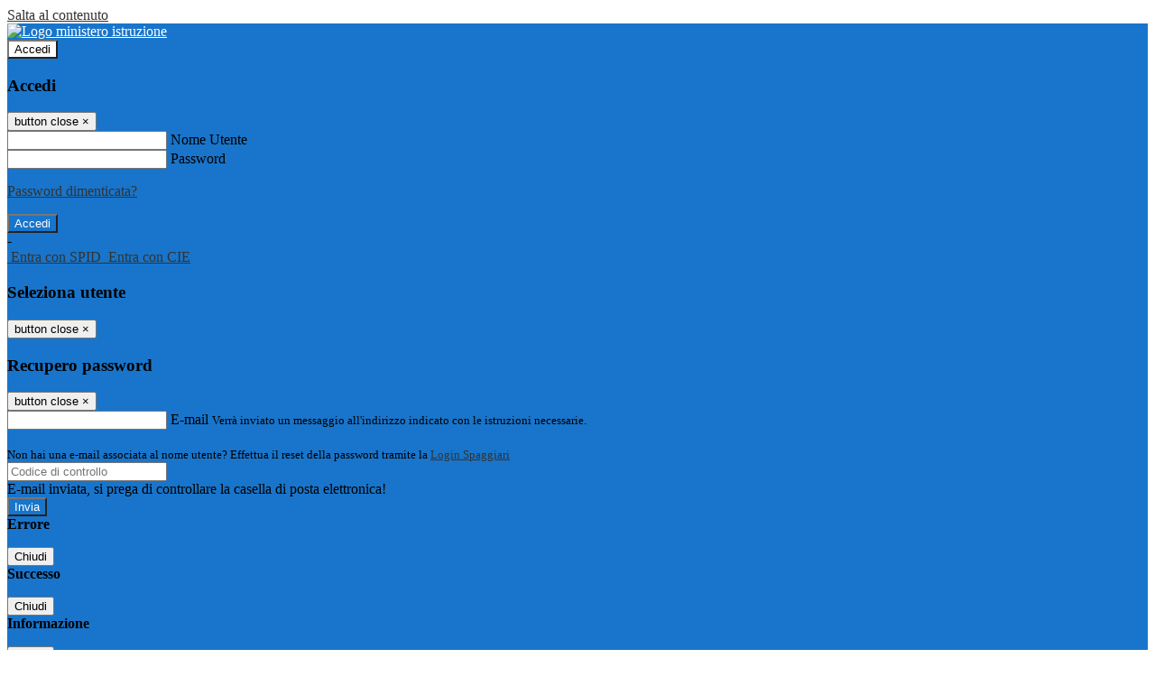

--- FILE ---
content_type: text/html; charset=UTF-8
request_url: https://www.ipsiabernardi.edu.it/archivio-news
body_size: 13467
content:

<!DOCTYPE html>
<html lang="it">
<head>
<title>Le notizie | IPIA Enrico Bernardi Padova</title>
<meta http-equiv="Content-Type" content="text/html; charset=UTF-8">
<meta name="viewport" content="width=device-width, initial-scale=1, shrink-to-fit=no">
<meta name="title" content="Le notizie | IPIA Enrico Bernardi Padova">
<meta name="description" content="Sito web istituzionale IPIA Enrico Bernardi Padova -  Via A. Manzoni, 76 (ingresso Via Crescini, 1) – 35126 Padova">
<meta name="keywords" content="">
<meta name="pvw-sede_codice" content="PDIP0004">
<meta name="category" content="Education">



<link rel="icon" href="https://scaling.spaggiari.eu/PDIP0004/favicon/5735.png&amp;rs=%2FtccTw2MgxYfdxRYmYOB6AaWDwig7Mjl0zrQBslusFLrgln8v1dFB63p5qTp4dENr3DeAajXnV%2F15HyhNhRR%2FG8iNdqZaJxyUtaPePHkjhBWQioJKGUGZCYSU7n9vRa%2FmjC9hNCI%2BhCFdoBQkMOnT4UzIQUf8IQ%2B8Qm0waioy5M%3D">
<link rel="apple-touch-icon" href="https://scaling.spaggiari.eu/PDIP0004/favicon/5735.png&amp;rs=%2FtccTw2MgxYfdxRYmYOB6AaWDwig7Mjl0zrQBslusFLrgln8v1dFB63p5qTp4dENr3DeAajXnV%2F15HyhNhRR%2FG8iNdqZaJxyUtaPePHkjhBWQioJKGUGZCYSU7n9vRa%2FmjC9hNCI%2BhCFdoBQkMOnT4UzIQUf8IQ%2B8Qm0waioy5M%3D">

<link rel="stylesheet" href="/pvw2/css/bootstrap-italia.min.css?v=20260105">
<link rel="stylesheet" href="/pvw2/css/font-awesome.css?v=20260105">
<link rel="stylesheet" href="/pvw2/css/xfonts.css?v=20260105">
<link rel="stylesheet" href="/pvw2/css/common.css?v=20260105">
<link rel="stylesheet" href="/pvw2/css/spid.css?v=20260105">
<link rel="stylesheet" href="/commons/lib/jsx/jQuery/plugins/realperson/jquery.realperson.css?v=20260105">

<style>
body
{
font-family: 'Raleway';
background-color: #FFFFFF;
}



a, a:hover
{
color: #333333;
}

.form-check [type="checkbox"]:checked + label::after
{
border-color: #333;
background-color: #333;
color: #fff;
}

.login_bg
{
background-color: #1875CB;
}

.login_text, .login_text:hover
{
color: #FFFFFF;
}

.logo_bg
{
background-color: #FFFFFF;
}

.logo_text, .logo_text:hover
{
color: #000000;
}

.menu_bg
{
background-color: #471EC6;
}

.menu_text, .menu_text:hover
{
color: #FFFFFF;
}

.footer_bg
{
background-color: #095CB8;
}

.footer_text, .footer_text:hover
{
color: #FFFFFF;
}

.primario_text, .primario_text:hover
{
color: #0C0B0B;
}

.secondario_text, .secondario_text:hover
{
color: #333333;
}


/*===================================================*/
/* Personalizzazione Sfondo Testata / Menù / Footer */
/*=================================================*/

.it-header-wrapper .it-header-slim-wrapper {
background: #1875CB;
}

.it-header-slim-wrapper .it-header-slim-wrapper-content a {
color: #FFFFFF;
}

.it-header-slim-wrapper .it-header-slim-wrapper-content .modal a {
color: #333333;
}

.it-header-slim-wrapper .it-header-slim-wrapper-content a .icon {
fill: #FFFFFF;
}

.it-header-wrapper .it-header-center-wrapper {
background-color: #FFFFFF!important;
}

.it-header-center-wrapper .it-header-center-content-wrapper .it-brand-wrapper a {
color: #000000;
}

.it-header-wrapper .it-header-navbar-wrapper {
background: #471EC6;
}

.navbar .navbar-collapsable .navbar-nav li a.nav-link {
color: #FFFFFF;
}

.navbar .navbar-collapsable .navbar-nav li a.nav-link.dropdown-toggle svg {
fill: #FFFFFF;
}

.it-header-wrapper .it-header-navbar-wrapper .custom-navbar-toggler svg
{
fill: #FFFFFF;
}



/*==========================================*/
/* Sezione Footer */
/*==========================================*/

.it-footer .it-footer-main {
background-color: #095CB8;
}

.it-footer-main
{
font-family: "Montserrat"!important;
color: #FFFFFF;
}

.it-footer-main h3{
color: #FFFFFF;
}

.it-footer-main a{
color: #FFFFFF;
}


/*==========================================*/
/* Login / Social */
/*==========================================*/

.it-header-slim-wrapper .it-header-slim-wrapper-content .header-slim-right-zone .it-access-top-wrapper button {
background: #FFFFFF;
color: #000000;
}

.it-header-slim-wrapper .it-header-slim-wrapper-content .header-slim-right-zone .it-access-top-wrapper input {
background: #FFFFFF;
color: #000000;
}

.it-header-slim-wrapper .it-header-slim-wrapper-content .header-slim-right-zone .it-access-top-wrapper button:hover {
background: #FFFFFF;
}

.it-header-slim-wrapper .it-header-slim-wrapper-content .header-slim-right-zone .link-list-wrapper ul li a span {
color: #333;
}

.it-nav-wrapper .it-header-center-wrapper .it-header-center-content-wrapper .it-right-zone {
color: #000000;
}

.it-nav-wrapper .it-header-center-wrapper .it-header-center-content-wrapper .it-right-zone .it-socials ul .icon {
fill: #000000;
}

.it-nav-wrapper .it-header-center-wrapper .it-header-center-content-wrapper .it-right-zone .it-socials ul li a:hover .icon {
fill: #1875CB;
}

img.avatar-profile {
border: 2px solid #FFFFFF;
}

/*==========================================*/
/* Login Modal Form */
/*==========================================*/

.modal-dialog .modal-content .md-form label.active {
color: #1875CB;
}

.modal-dialog .modal-content .btn.color-box {
color: #FFFFFF;
}

.modal-dialog .modal-content .color-box {
background: #1875CB!important;
}

.modal-dialog .modal-content .btn .fab {
color: #1875CB!important;
}


/*==========================================*/
/* Logo - Intestazione*/
/*==========================================*/
.it-brand-wrapper .testo_t1, .it-brand-wrapper .testo_t2, .it-brand-wrapper .testo_t3
{
font-family: 'Montserrat';
color: #000000;
}


/*==========================================*/
/* Menu di navigazione*/
/*==========================================*/

.it-header-navbar-wrapper .link-list-wrapper ul li a span {
color: #FFFFFF!important;
}

.it-header-navbar-wrapper .link-list-wrapper ul li a:hover span {
color: #FFFFFF!important;
}

.it-header-wrapper .it-nav-wrapper .it-header-navbar-wrapper.sticky
{
background-color: #471EC6;
}

.navbar .dropdown-menu
{
background-color: #333333;
}

.navbar .dropdown-menu::before {
background-color: #333333;
}


/*==========================================*/
/* Sezione News */
/*==========================================*/

.sezione-notizie .card .card-body h3.card-title {
color: #0C0B0B;
}

.sezione-notizie a.read-more {
color: #333333;
}

.sezione-notizie .card .card-body h3 a {
color: #0C0B0B;
}

.sezione-notizie .card .card-body h3 a:hover {
color: #0C0B0B;
}

.sezione-notizie .card .card-body p {
font-family: "Raleway";
}

.sezione-notizie .card .card-body p {
color: #333333;
}

.sezione-notizie .card:hover
{
outline: 3px solid #333333;
}


/*==========================================*/
/* Sezione news a scorrimento */
/*==========================================*/

.sezione-scorrimento .card .card-body h3 a
{
color: #0C0B0B;
}


/*==========================================*/
/* Widgets */
/*==========================================*/

#amministrativo .sezione-ammin:hover
{
outline: 3px solid #333333;
}

.sezione-widgets .widget:hover, .sezione-widgets .widget-servizi:hover
{
outline: 3px solid #333333;
}


/*==========================================*/
/* Eventi */
/*==========================================*/

.planning-calendar {
font-family: "Raleway";
}

.planning-day-listed:focus {
background-color: #FFFFFF;
}

.planning-day.planning-day-today {
background-color: #FFFFFF;
}

.latest-news-feed .latest-news-feed-header{
background-color: #1875CB;
color: #FFFFFF;
}

.latest-news-feed .latest-news-feed-body h3 a,
.latest-news-feed .latest-news-feed-body h3 a:hover{
color: #0C0B0B;
font-family: "Raleway";
}

.planning-day.planning-day-today .planning-day-num
{
color: #000000;
}

.planning-day.planning-day-listed.focus--mouse .planning-day-num
{
color: #000000;
}

.planning-day.planning-day-listed:focus .planning-day-num
{
color: #000000;
}

/*==========================================*/
/* Back to top */
/*==========================================*/

.back-to-top, .back-to-top:hover {
background: #FFFFFF;
}

.icon-light {
fill: #000000 !important;
}

/*==========================================*/
/* Breadcrumb & Bottone Scarica Visualizza */
/*==========================================*/

.breadcrumb-container .breadcrumb .breadcrumb-item.active a {
color: #0C0B0B;
}

.breadcrumb-container .breadcrumb .breadcrumb-item a {
color: #333;
}


.btn-warning {
color: #fff!important;
background-color: #1875CB;
border-color: #1875CB;
}

.btn-warning:hover {
color: #fff!important;
background-color: #3f3e3e;
border-color: #3f3e3e;
}

/*==========================================*/
/* Pagina Semplice */
/*==========================================*/

.contenuto-sito h1
{
color: #0C0B0B;
}

.contenuto-sito p a {
color: #333333;
}

/*==========================================*/
/* Gruppo di Pagine */
/*==========================================*/

.contenuto-sito .section-gruppo-pagina .content-index--menu ul.lv1 li.list-element.lv1>.media {
background-color: #1875CB;
color: #FFFFFF!important;
border-bottom: 0px;
}

.contenuto-sito .section-gruppo-pagina .content-index--menu ul.lv1 li.list-element.lv1>.media a {
color: #FFFFFF!important;
border-bottom: 0px;
}


/*==========================================*/
/* Panoramica */
/*==========================================*/

.contenuto-sito.contenuto-panoramica .section_title
{
background: #471EC6;
}

.contenuto-sito.contenuto-panoramica h1, .contenuto-sito.contenuto-panoramica p
{
color: #FFFFFF;
}


/*==========================================*/
/* Schede / Servizi */
/*==========================================*/

.contenuto-schede-index .section_title
{
background: #471EC6;
}

.contenuto-schede-index .section_title h1, .contenuto-schede-index .section_title p
{
color: #FFFFFF;
}


/*==========================================*/
/* News */
/*==========================================*/
.contenuto-sito .pagina .card.card-big .flag-icon{
background: #1875CB;
}

.contenuto-sito .pagina .card.border-left-card {
border-left: 5px solid #1875CB;
}

.contenuto-sito .pagina .card.card-big .card-body p{
font-family: "Raleway",Geneva,Tahoma,sans-serif;
}


/*==========================================*/
/* Amministrazione / Albo */
/*==========================================*/

.amministrazione-trasparente .indice .categorie li.categorie-item.titolo_trasparenza {
background-color: #1875CB!important;
}

.amministrazione-trasparente .indice .categorie li.categorie-item.titolo_trasparenza label{
color: #FFFFFF!important;
}

.amministrazione-trasparente .indice .categorie li.categorie-item.oggetto_trasparenza a{
color: #0C0B0B;
}

.badge-light{
color: #FFFFFF;
background-color: #1875CB;
}

/* Colonna DX*/

.amministrazione-trasparente .trasparenza-content .tabella-ricerca .search-table2 button{
border: 1px solid #ddd;
background: #fff;
}

.amministrazione-trasparente .trasparenza-content #box-search {
border: 1px solid #ddd;
background: #fff;
}

.amministrazione-trasparente .trasparenza-content #box-categoria {
border: 1px solid #ddd;
background: #fff;
}

.amministrazione-trasparente .trasparenza-content #box-search .form_sez_trasparenza {
color: #767676!important;
}

.amministrazione-trasparente .trasparenza-content #box-categoria .select_trasparenza {
color: #333333;
}


/*==========================================*/
/* Pagina Speciale 1 */
/*==========================================*/

.tabella-standard #testata-tabella, .tabella-standard2 #testata-tabella
{
background:#1875CB;
color:#FFFFFF;
}

table .odd{
background:#f9f9f9;
}
table .even{
background:#eee;
}

.tabella #testata-tabella{
background:#1875CB;
color:white;
}

.tabella td, .tabella th{
border: 1px solid #fff;
}

span.orari-precise {
color: #333;
}

span.docente-attivo {
color: #333;
}

#serbatoio-pon #testata-serbatoio {
background:#1875CB;
color:white;
}

#serbatoio-pon td, #serbatoio-pon th{
border: 1px solid #ccc;
}

/*==========================================*/
/* Pagina Speciale 2: Galleria Video; */
/*==========================================*/

.contenuto-sito .boxvideo {
background-color: #eee;
}

.contenuto-sito .box-video{
background: #fff;
box-shadow: 0 1px 1px rgba(0, 0, 0, 0.15);
}

.video-card-slide .it-video-card-slide {
border: 1px solid #e3e4e6;
}

.video-card-slide .it-video-card-slide .owl-nav button{
background-color: #1875CB;
color: #fff;
}

.video-card-slide .it-video-card-slide .owl-dots .owl-dot {
background: #1875CB;
}

/*==========================================*/
/* Pagina Speciale 3: Contatti */
/*==========================================*/

.sezione-contatti {
border: 1px solid #e3e3e3;
background-color: #f5f5f5;
}

.sezione-contatti .contact-dati .unico-info p{
color: #0C0B0B;
}

.sezione-contatti .contact-dati .unico-info a{
color: #000;
}

.sezione-contatti .card:after {
background-color: #fff;
}

.sezione-contatti .title-contact h3 {
color: #0C0B0B;
}

.sezione-contatti .form-group .input-group-text {
color: #495057;
background-color: #e9ecef;
border: 1px solid #ced4da;
border-radius: .25rem;
}

.sezione-contatti .form-group .input-group input {
border-top: 1px solid #f5f5f5;
}

.sezione-contatti .card-body .send-button .btn-rounded {
color: #333333;
background-color: #FFFFFF;
}

/* ---------------------------*/

.sezione-informazione-scuola {
border: 1px solid #e3e3e3;
background-color: #f5f5f5;
}

.sezione-informazione-scuola #tabelle-orari {
background-color: #fff;
}

.sezione-informazione-scuola #tabelle-orari td {
border: 1px solid#ccc;
}

.sezione-informazione-scuola .nota-bene a {
color: #0C0B0B;
}


/*==========================================*/
/* Varie */
/*==========================================*/

.rssmaintitle
{
background-color: #1875CB;
color: #FFFFFF;
}

.rsstitle
{
color: #0C0B0B;
}

.rsstext
{
color: #333333;
}

:focus:not(.focus--mouse):not([data-focus-mouse="true"]) {
border-color: #333333 !important;
box-shadow: 0 0 0 2px #333333 !important;
outline: 0 !important;
}


/*==========================================*/
/* MEDIA QUERIES */
/*==========================================*/

@media (max-width: 1200px) and (min-width: 992px){

}

@media (max-width: 991px) and (min-width: 768px){
.it-header-wrapper .it-header-navbar-wrapper {
background: none;
color: #FFFFFF;
}

img.avatar-profile {
border: 2px solid #FFFFFF;
}

.navbar .navbar-collapsable .menu-wrapper {
background-color: #471EC6;
}

.navbar .navbar-collapsable .navbar-nav li a.nav-link {
color: #FFFFFF;
}

.it-header-navbar-wrapper .link-list-wrapper ul li h3 {
color: #FFFFFF;
}

.navbar .navbar-collapsable .navbar-nav li a.nav-link.dropdown-toggle svg {
fill: #FFFFFF;
}

.it-header-navbar-wrapper .link-list-wrapper ul li a span {
color: #FFFFFF!important;
}

.it-header-navbar-wrapper .link-list-wrapper ul li a:hover span {
color: #FFFFFF!important;
}

.amministrazione-trasparente .trasparenza-content #box-categoria .select_trasparenza {
color: #333333;
}
}

@media (max-width: 767px) and (min-width: 408px){
}

@media (max-width: 767px){
.it-header-wrapper .it-header-navbar-wrapper {
background: none;
color: #FFFFFF;
}

img.avatar-profile {
border: 2px solid #FFFFFF;
}

.navbar .navbar-collapsable .menu-wrapper {
background-color: #471EC6;
}

.navbar .navbar-collapsable .navbar-nav li a.nav-link {
color: #FFFFFF;
}


.it-header-navbar-wrapper .link-list-wrapper ul li h3 {
color: #FFFFFF;
}

.navbar .navbar-collapsable .navbar-nav li a.nav-link.dropdown-toggle svg {
fill: #FFFFFF;
}

.it-header-navbar-wrapper .link-list-wrapper ul li a span {
color: #FFFFFF!important;
}

.it-header-navbar-wrapper .link-list-wrapper ul li a:hover span {
color: #FFFFFF!important;
}

.video-card-slide .it-video-card-slide {
border: 1px solid #e3e4e6;
}
}
</style>




<style>

</style>






<!-- matomo:na -->

</head>


<body>
<a class="skip-link screen-reader-text" href="#maincontent">Salta al contenuto</a>
<header class="it-header-wrapper">
<div class="it-header-slim-wrapper">
<div class="container">
<div class="row">
<div class="col-12">
<div class="it-header-slim-wrapper-content">
<div class="nav-mobile">

<a href="https://www.miur.gov.it/" target="_blank" title="Link ministero istruzione"><img src="/pvw2/img/logo-ministero.png" class="img-ministero" alt="Logo ministero istruzione"></a>


</div>
<!-- Sezione Autenticazione / Scelta Lingua -->
<div class="header-slim-right-zone">
<!-- multilang space -->

<div class="it-access-top-wrapper">

<button class="btn btn-primary btn-sm" data-toggle="modal" data-target="#LoginModalForm"><i aria-hidden="true" class="fa fa-user-circle"></i> Accedi</button>


</div>
</div>

<!-- Modal cerca -->

<div class="modal fade" id="searchModal" tabindex="-1" role="dialog" aria-labelledby="searchModalTitle" style="display: none;" aria-hidden="true">
<div class="modal-dialog" role="document">
<div class="modal-content">
<form role="search" action="/cerca">
<div class="modal-header-fullsrc">
<div class="container">
<div class="row">
<div class="col-11">
<h2 class="modal-title" id="searchModalTitle">
Cerca
</h2>
</div>
<div class="col-1 pt-xl-3 pt-2">
<button type="button" class="close" data-dismiss="modal" aria-label="Chiudi ricerca" aria-hidden="false">
<svg class="icon">
<use xlink:href="/pvw2/img/sprite.svg#it-close-big"></use>
</svg>
</button>
</div>
</div>
</div>
</div>
<div class="modal-body-search">
<div class="container">
<div class="row" aria-hidden="false">
<div class="col-lg-12 col-md-12 col-sm-12">
<div class="form-group">
<div class="input-group">
<label for="cerca-txt" class="sr-only active">Cerca</label>
<input type="hidden" name="tipo" value="cerca">
<input type="text" name="cerca_sito" class="form-control" id="cerca-txt" placeholder="Cerca nel sito" data-element="search-modal-input">
<div class="input-group-append">
<button type="submit" class="btn btn-secondary mt-2" data-element="search-submit">Cerca</button>
</div>
</div>
</div>
</div>
</div>
<div class="row">
<div class="col-12">

</div>
</div>
</div>
</div>
</form>
</div>
</div>
</div>


<!-- /Modal cerca -->

<!-- Modal Login -->
<div class="modal fade" id="LoginModalForm" tabindex="-1" role="dialog" aria-labelledby="myModalLabel" aria-hidden="true">
<div class="modal-dialog" role="document">
<div class="modal-content login-form">
<div class="modal-testata text-center">
<h3 class="modal-title w-100 dark-grey-text font-weight-bold my-3" id="myModalLabel"><strong>Accedi</strong></h3>
<button type="button" class="close" data-dismiss="modal" aria-label="Close"><span class="sr-only">button close</span>
<span aria-hidden="true">&times;</span>
</button>
</div>
<div class="modal-body mx-4">
<div class="md-form mb-5">
<input type="email" id="accedi-mail" class="form-control validate">
<label data-error="wrong" data-success="right" for="accedi-mail">Nome Utente</label>
</div>
<div class="md-form pb-3">
<input type="password" id="accedi-pwd" class="form-control validate">
<label data-error="wrong" data-success="right" for="accedi-pwd">Password</label>
<p class="font-small color-text d-flex justify-content-end"><a href="#" class="color-text ml-1 pwd-reset">Password dimenticata?</a></p>
</div>
<div class="md-form pb-1">
<div class="alert alert-danger accedi-error d-none" role="alert">

</div>
</div>
<div class="text-center mb-3">
<input type="button" value="Accedi" class="btn color-box btn-block btn-rounded z-depth-1a btn-accedi"/>
</div>
<div class="text-center mb-3">
-
</div>
<div class="text-center mb-3">
<a href="#" class="spid_btn italia-it-button italia-it-button-size-m button-spid" aria-haspopup="true" aria-expanded="false"
onclick="window.location.href='https://web.spaggiari.eu/home/app/default/loginsp.php?act=spidLoginPV&custcode=PDIP0004&fin=https%3A%2F%2Fwww.ipsiabernardi.edu.it%2Fpvw2%2Fapp%2Fdefault%2Fpvwauthspid.php%3Fact%3DloginSPID%26rel%3DaHR0cHM6Ly93d3cuaXBzaWFiZXJuYXJkaS5lZHUuaXQvYXJjaGl2aW8tbmV3cw%3D%3D'">
<span class="italia-it-button-icon">
<img src="/home/img/spid_btn/spid-ico-circle-bb.svg" onerror="this.src='/home/img/spid_btn/spid-ico-circle-bb.png'; this.onerror=null;" alt="" />
</span>
<span class="italia-it-button-text">Entra con SPID</span>
</a>
<a href="#" class="spid_btn italia-it-button italia-it-button-size-m button-spid" aria-haspopup="true" aria-expanded="false"
onclick="window.location.href='https://web.spaggiari.eu/home/app/default/loginsp.php?act=spidLoginPV&custcode=PDIP0004&fin=https%3A%2F%2Fwww.ipsiabernardi.edu.it%2Fpvw2%2Fapp%2Fdefault%2Fpvwauthspid.php%3Fact%3DloginSPID%26rel%3DaHR0cHM6Ly93d3cuaXBzaWFiZXJuYXJkaS5lZHUuaXQvYXJjaGl2aW8tbmV3cw%3D%3D'">
<span class="italia-it-button-icon">
<img src="/home/img/cie-graphics-master/SVG/Logo_CIE_ID.svg" onerror="this.src='/home/img/cie-graphics-master/PNG/entra con cie.png'; this.onerror=null;" alt="" />
</span>
<span class="italia-it-button-text">Entra con CIE</span>
</a>
</div>
</div>
</div>
</div>
</div>
<!-- /Modal Login -->

<!-- Modal selezione utente -->
<div class="modal fade" id="UserSelectModalForm" tabindex="-1" role="dialog" aria-labelledby="myModalLabel2" aria-hidden="true">
<div class="modal-dialog" role="document">
<div class="modal-content login-form">
<div class="modal-testata text-center">
<h3 class="modal-title w-100 dark-grey-text font-weight-bold my-3" id="myModalLabel2"><strong>Seleziona utente</strong></h3>
<button type="button" class="close" data-dismiss="modal" aria-label="Close"><span class="sr-only">button close</span>
<span aria-hidden="true">&times;</span>
</button>
</div>
<div class="modal-body mx-4">

</div>
</div>
</div>
</div>
<!-- /Modal selezione utente -->

<!-- Modal pwd dimenticata -->
<div class="modal fade" id="ForgotPwdModalForm" tabindex="-1" role="dialog" aria-labelledby="myModalLabel3" aria-hidden="true">
<div class="modal-dialog" role="document">
<div class="modal-content login-form">
<div class="modal-testata text-center">
<h3 class="modal-title w-100 dark-grey-text font-weight-bold my-3" id="myModalLabel3"><strong>Recupero password</strong></h3>
<button type="button" class="close" data-dismiss="modal" aria-label="Close"><span class="sr-only">button close</span>
<span aria-hidden="true">&times;</span>
</button>
</div>
<div class="modal-body mx-4">
<form id="pvw-reminder-form">
<div class="md-form pb-3">
<input type="email" id="forgot-mail" name="eml" class="form-control validate">
<label data-error="wrong" data-success="right" for="forgot-mail">E-mail</label>
<small>Verrà inviato un messaggio all'indirizzo indicato con le istruzioni necessarie.</small><br><br>
<small>Non hai una e-mail associata al nome utente? Effettua il reset della password tramite la
<a href="https://web.spaggiari.eu" target="_blank">Login Spaggiari</a></small>
</div>
<div class="md-form pb-1">
<input type="text" name="captcha" class="captcha" placeholder="Codice di controllo">
</div>
<div class="md-form pb-1">
<div class="alert alert-success reset-success d-none" role="alert">
E-mail inviata, si prega di controllare la casella di posta elettronica!
</div>
</div>
<div class="md-form pb-1">
<div class="alert alert-danger reset-error d-none" role="alert">

</div>
</div>
<div class="text-center mb-3">
<input type="hidden" value="akRSPWRQ" name="a">
<input type="button" value="Invia" class="btn color-box btn-block btn-rounded z-depth-1a btn-reminder"/>
</div>
</form>
</div>
</div>
</div>
</div>
<!-- /Modal pwd dimenticata -->

<!-- Modal vari -->
<div class="modal fade" tabindex="-1" role="dialog" id="error-modal" data-backdrop="static" data-keyboard="false">
<div class="modal-dialog modal-dialog-centered" role="document">
<div class="modal-content">
<div class="modal-header">
<span class="modal-title"><strong>Errore</strong></span>
</div>
<div class="modal-body">
<div class="row">
<div class="col-12 text-center mt-1">
<i aria-hidden="true" class="fas fa-times-circle error-modal-icon"></i>
<p class="error-modal-text text-center mt-2 mb-0"></p>
</div>
</div>
</div>
<div class="modal-footer">
<button type="button" class="btn btn-secondary btn-azione" data-dismiss="modal">Chiudi</button>
</div>
</div>
</div>
</div>
<div class="modal fade" tabindex="-1" role="dialog" id="ok-modal" data-backdrop="static" data-keyboard="false">
<div class="modal-dialog modal-dialog-centered" role="document">
<div class="modal-content">
<div class="modal-header">
<span class="modal-title"><strong>Successo</strong></span>
</div>
<div class="modal-body">
<div class="row">
<div class="col-12 text-center mt-1">
<i aria-hidden="true" class="fas fa-check-circle ok-modal-icon"></i>
<p class="ok-modal-text text-center mt-2 mb-0"></p>
</div>
</div>
</div>
<div class="modal-footer">
<button type="button" class="btn btn-secondary btn-azione" data-dismiss="modal">Chiudi</button>
</div>
</div>
</div>
</div>
<div class="modal fade" tabindex="-1" role="dialog" id="info-modal" data-backdrop="static" data-keyboard="false">
<div class="modal-dialog modal-dialog-centered" role="document">
<div class="modal-content">
<div class="modal-header">
<span class="modal-title"><strong>Informazione</strong></span>
</div>
<div class="modal-body">
<div class="row">
<div class="col-12 text-center mt-1">
<i aria-hidden="true" class="fas fa-info-circle info-modal-icon"></i>
<p class="info-modal-text text-center mt-2 mb-0"></p>
</div>
</div>
</div>
<div class="modal-footer">
<button type="button" class="btn btn-secondary btn-azione" data-dismiss="modal">Chiudi</button>
</div>
</div>
</div>
</div>
<div class="modal fade" tabindex="-1" role="dialog" id="loading-modal" data-backdrop="static" data-keyboard="false">
<div class="modal-dialog modal-dialog-centered" role="document">
<div class="modal-content">
<div class="modal-header">
<span class="modal-title" style="font-weight:bold">Attendere...</span>
</div>
<div class="modal-body">
<div class="row">
<div class="col-12 text-center py-5 px-5">
<div class="d-flex justify-content-center">
<div class="spinner-border" role="status"></div>
</div>
Attendere il completamento dell'operazione...
</div>
</div>
</div>
</div>
</div>
</div>
<div class="modal fade" id="sp-event-modal" tabindex="-1" role="dialog" aria-hidden="true">
<div class="modal-dialog modal-xl" role="document">
<div class="modal-content">
<div class="modal-body mx-4">

</div>
<div class="modal-footer">
<div class="btn-modal-fixed-top-right">
<button type="button" class="btn btn-outline-secondary btn-modal-close" data-dismiss="modal" data-tooltip="tooltip" title="Chiudi">
<span class="sr-only">Chiudi</span>
<svg class="icon">
<use xlink:href="/pvw2/img/sprite.svg#it-close-big"></use>
</svg>
</button>
</div>
</div>
</div>
</div>
</div>
<div class="modal fade" id="content-modal" tabindex="-1" role="dialog" aria-hidden="true">
<div class="modal-dialog modal-xl" role="document">
<div class="modal-content">
<div class="modal-body">

</div>
<div class="modal-footer">
<div class="btn-modal-fixed-top-right">
<button type="button" class="btn btn-outline-secondary btn-modal-close" data-dismiss="modal" data-tooltip="tooltip" title="Chiudi">
<span class="sr-only">Chiudi</span>
<svg class="icon">
<use xlink:href="/pvw2/img/sprite.svg#it-close-big"></use>
</svg>
</button>
</div>
</div>
</div>
</div>
</div>
<!-- /Modal vari -->
</div>
</div>
</div>
</div>
</div>
<div class="it-nav-wrapper">
<div class="it-header-center-wrapper">
<div class="container">
<div class="row">
<div class="col-12">
<div class="it-header-center-content-wrapper">
<div class="it-brand-wrapper">
<a href="/" title="Torna alla homepage">

<div>
<span class="media">
<img class="align-self-center logo_scuola" src="https://scaling.spaggiari.eu/PDIP0004/logo/5737.png&amp;rs=%2FtccTw2MgxYfdxRYmYOB6HjkoZcUOGTiYi6QRxuVV5sOGTp63rmnr%2BRTYVh7%2BFO%2FGwXtspJHA9p4BXfBXCcE%2BNfMTv1f63V8Ma7anOoEpmr1vY686jQADlCXWoD41fhLPKDeb5KzEXlN3xj5VLED2HK76ruGkCrzhAMWUaH%2BXdg%3D" alt="IPIA Enrico Bernardi Padova">

<span class="media-body ml-2 text-truncate">
<span class="testo_t1">&nbsp;</span>
<span class="testo_t2">IPSIA Enrico Bernardi&nbsp;</span>
<span class="testo_t3">Padova&nbsp;</span>
</span>


</span>
</div>


</a>
</div>
<div class="it-right-zone">
<div class="it-search-wrapper">
<div class="hidden-xs search" style="float:right;">
<div class="pull-right">
<span class="input-group-btn">
<button class="btn-search search-link rounded-icon" type="button" data-toggle="modal" data-target="#searchModal" aria-label="Apri ricerca" data-element="search-modal-button">
<svg class="icon">
<use xlink:href="/pvw2/img/sprite.svg#it-search"></use>
</svg>
</button>
</span>
</div>
</div>
</div>
</div>
</div>
</div>
</div>
</div>
</div>


<div id="navigation-bar" class="it-header-navbar-wrapper">
<div class="container">
<div class="row">
<div class="col-12">
<nav class="navbar navbar-expand-lg has-megamenu" aria-label="Menu principale">
<button class="custom-navbar-toggler" type="button" aria-controls="nav10" aria-expanded="false" aria-label="Toggle navigation" data-target="#nav10">
<svg class="icon">
<use xlink:href="/pvw2/img/sprite.svg#it-burger"></use>
</svg>
</button>
<div class="navbar-collapsable" id="nav10">
<div class="overlay"></div>
<div class="close-div sr-only">
<button class="btn close-menu" type="button"><span class="it-close"></span>close</button>
</div>
<div class="menu-wrapper">
<ul class="navbar-nav" data-element="menu">

<li class="nav-item dropdown">
<a class="nav-link dropdown-toggle" href="#" data-toggle="dropdown" aria-expanded="false">
<span>Istituto</span>
<svg class="icon icon-xs">
<use xlink:href="/pvw2/img/sprite.svg#it-expand"></use>
</svg>
</a>

<div class="dropdown-menu">
<div class="link-list-wrapper">
<ul class="link-list" data-element="custom-submenu">

<li>
<a class="list-item" href="/pagine/atto-di-indirizzo-2022_25" target="_self" >
<span>Atto di indirizzo 2022/25</span>
</a>
</li>


<li>
<a class="list-item" href="/pagine/atto-di-indirizzo-2528" target="_self" >
<span>Atto di indirizzo 25/28</span>
</a>
</li>


<li>
<a class="list-item" href="https://consulentipubblici.gov.it/ElencoDip.aspx?ANNO=2021&amp;ENTE=AMM_istsc_pdri07000p-AOO_PROTOCOLLO_7303&amp;SOGGETTO=" target="_blank" >
<span>Incarichi Consulenti e Dipendenti PA_</span>
</a>
</li>


<li>
<a class="list-item" href="https://cspace.spaggiari.eu//pub/PDIP0004/24-25%20MANSIONARIO%20raggiornato%2025_3_25.pdf" target="_blank" >
<span>Mansionario</span>
</a>
</li>


<li>
<a class="list-item" href="/pagine/modulistica" target="_self" >
<span>Modulistica</span>
</a>
</li>


<li>
<a class="list-item" href="https://cspace.spaggiari.eu//pub/PDIP0004/Polizza%20assicurativa%202024.2027/FASCICOLO_INFORMATIVO_13.44.43.pdf?_t=1733403487" target="_blank" >
<span>Polizza Assicurazione 2024_2027 fascicolo informativo</span>
</a>
</li>


<li>
<a class="list-item" href="https://cspace.spaggiari.eu//pub/PDIP0004/Polizza%20assicurativa%202024.2027/166685_Tabella_IP_Quadro_sinottico.pdf?_t=1733402188" target="_blank" >
<span>Polizza Assicurazione 2024_2027 Tabella quadro sinottico</span>
</a>
</li>


<li>
<a class="list-item" href="/pagine/privacy" target="_self" >
<span>Privacy</span>
</a>
</li>


<li>
<a class="list-item" href="https://cercalatuascuola.istruzione.it/cercalatuascuola/istituti/PDRI07000P/ipiae-bernardi-pd/ptof/" target="_blank" >
<span>PTOF 2022_2025</span>
</a>
</li>


<li>
<a class="list-item" href="https://cspace.spaggiari.eu//pub/PDIP0004/PTPCT-2023-2025.pdf" target="_blank" >
<span>PTPC  T USR VENETO 2023_25</span>
</a>
</li>


<li>
<a class="list-item" href="https://istruzioneveneto.gov.it/amm-trasparente/ptpct-per-le-istituzioni-scolastiche-del-veneto-per-il-periodo-2023-2025/" target="_blank" >
<span>PTPCT per Istituzioni scolastiche del Veneto 2023/25</span>
</a>
</li>


<li>
<a class="list-item" href="https://cspace.spaggiari.eu//pub/PDIP0004/PTTI%2024_25.pdf" target="_blank" >
<span>PTTI 24_25</span>
</a>
</li>


<li>
<a class="list-item" href="/pagine/procedure" target="_self" >
<span>Procedure</span>
</a>
</li>


<li>
<a class="list-item" href="/pagine/procedure-per-accreditamento" target="_self" >
<span>Procedure per accreditamento</span>
</a>
</li>


<li>
<a class="list-item" href="/pagine/regolamento-gen" target="_self" >
<span>Regolamento di Istituto</span>
</a>
</li>


<li>
<a class="list-item" href="/pagine/comunicazioni-rsu" target="_self" >
<span>RSU</span>
</a>
</li>


<li>
<a class="list-item" href="https://cspace.spaggiari.eu/pub/PDIP0004/Statuto-Studenti-con-modifiche-DPR-249-98-235-07.pdf" target="_blank" >
<span>Statuto </span>
</a>
</li>


<li>
<a class="list-item" href="https://cspace.spaggiari.eu/pub/PDIP0004/Atto di Nomina.pdf" target="_blank" >
<span>Atto di nomina DS</span>
</a>
</li>


<li>
<a class="list-item" href="https://cspace.spaggiari.eu/pub/PDIP0004/Curriculum Vitae Bozzolan Alessandra.pdf" target="_blank" >
<span>Curriculm Vitae DS</span>
</a>
</li>


</ul>
</div>
</div>
</li>


<li class="nav-item dropdown">
<a class="nav-link dropdown-toggle" href="#" data-toggle="dropdown" aria-expanded="false">
<span>Didattica</span>
<svg class="icon icon-xs">
<use xlink:href="/pvw2/img/sprite.svg#it-expand"></use>
</svg>
</a>

<div class="dropdown-menu">
<div class="link-list-wrapper">
<ul class="link-list" data-element="teaching-submenu">

<li>
<a class="list-item" href="/pagine/biennio-industria-ed-artigianato-per-il-made-in-italy" target="_self" >
<span>Biennio Industria ed Artigianato per il Made in Italy</span>
</a>
</li>


<li>
<a class="list-item" href="/pagine/biennio-manutenzione-e-assistenza-tecnica" target="_self" >
<span>Biennio Manutenzione e Assistenza Tecnica</span>
</a>
</li>


<li>
<a class="list-item" href="/pagine/corso-serale-per-adulti" target="_self" >
<span>Corso serale per adulti</span>
</a>
</li>


<li>
<a class="list-item" href="/pagine/educazione-civica" target="_self" >
<span>Curriculum educazione civica</span>
</a>
</li>


<li>
<a class="list-item" href="/pagine/manutenzione-e-assistenza-tecnica-degli-impianti-elettrico-elettronici" target="_self" >
<span>Manutenzione e assistenza tecnica degli impianti elettrico-elettronici</span>
</a>
</li>


<li>
<a class="list-item" href="/pagine/manutenzione-e-assistenza-tecnica-degli-impianti-dei-sistemi-energetici" target="_self" >
<span>Manutenzione e assistenza tecnica degli impianti dei sistemi energetici</span>
</a>
</li>


<li>
<a class="list-item" href="/pagine/manutenzione-e-diagnostica-dei-mezzi-di-trasporto" target="_self" >
<span>Manutenzione e diagnostica dei mezzi di trasporto</span>
</a>
</li>


<li>
<a class="list-item" href="/pagine/monitoraggi-piano-di-miglioramento" target="_self" >
<span>Monitoraggi Piano di Miglioramento</span>
</a>
</li>


<li>
<a class="list-item" href="/pagine/operatore-informatico" target="_self" >
<span>Operatore informatico</span>
</a>
</li>


<li>
<a class="list-item" href="/pagine/pcto" target="_self" >
<span>PCTO</span>
</a>
</li>


<li>
<a class="list-item" href="https://cspace.spaggiari.eu//pub/PDIP0004/Piano%20Inclusione_a.s.%202023-2024.pdf" target="_blank" >
<span>Piano inclusione 23_24</span>
</a>
</li>


<li>
<a class="list-item" href="/pagine/produzioni-elettroniche" target="_self" >
<span>Produzioni elettroniche</span>
</a>
</li>


<li>
<a class="list-item" href="/pagine/produzioni-meccaniche" target="_self" >
<span>Produzioni meccaniche</span>
</a>
</li>


<li>
<a class="list-item" href="/pagine/programmazioni-per-assi-culturali" target="_self" >
<span>Programmazioni per assi culturali</span>
</a>
</li>


<li>
<a class="list-item" href="https://cspace.spaggiari.eu//pub/PDIP0004/Alunni%20con%20Disabilit/PROTOCOLLO%20ACCOGLIENZA%20ALUNNI%20CON%20BES%206%20DICEMBRE.pdf" target="_blank" >
<span>Protocollo_di_Accoglienza alunni BES</span>
</a>
</li>


</ul>
</div>
</div>
</li>


<li class="nav-item dropdown">
<a class="nav-link dropdown-toggle" href="#" data-toggle="dropdown" aria-expanded="false">
<span>Studenti e Genitori</span>
<svg class="icon icon-xs">
<use xlink:href="/pvw2/img/sprite.svg#it-expand"></use>
</svg>
</a>

<div class="dropdown-menu">
<div class="link-list-wrapper">
<ul class="link-list" data-element="custom-submenu">

<li>
<a class="list-item" href="/pagine/area-riservata-studenti" target="_self" >
<span>Area Riservata Studenti</span>
</a>
</li>


<li>
<a class="list-item" href="https://cspace.spaggiari.eu//pub/PDIP0004/Guida%20accesso%20pagella.pdf" target="_self" >
<span>Guida accesso pagella</span>
</a>
</li>


<li>
<a class="list-item" href="/pagine/grigie-di-valutazione" target="_self" >
<span>Griglie di valutazione</span>
</a>
</li>


<li>
<a class="list-item" href="/pagine/modulistica-genitori" target="_self" >
<span>Modulistica Studenti e Genitori</span>
</a>
</li>


<li>
<a class="list-item" href="/orario-ricevimento" target="_self" >
<span>Orari di Ricevimento</span>
</a>
</li>


<li>
<a class="list-item" href="/pagine/vademecum-credenziali-registro-elettronico" target="_self" >
<span>Vademecum Credenziali Registro Elettronico</span>
</a>
</li>


</ul>
</div>
</div>
</li>


<li class="nav-item dropdown">
<a class="nav-link dropdown-toggle" href="#" data-toggle="dropdown" aria-expanded="false">
<span>Docenti e ATA</span>
<svg class="icon icon-xs">
<use xlink:href="/pvw2/img/sprite.svg#it-expand"></use>
</svg>
</a>

<div class="dropdown-menu">
<div class="link-list-wrapper">
<ul class="link-list" data-element="custom-submenu">

<li>
<a class="list-item" href="/pagine/area-riservata-ata" target="_self" >
<span>Area Riservata ATA</span>
</a>
</li>


<li>
<a class="list-item" href="/pagine/area-riservata-docenti" target="_self" >
<span>Area Riservata Docenti</span>
</a>
</li>


<li>
<a class="list-item" href="https://cspace.spaggiari.eu/pub/PDIP0004/codice_comportamento.pdf" target="_blank" >
<span>Codice di Comportamento dei Dipendenti delle Pubbliche Amministrazioni</span>
</a>
</li>


<li>
<a class="list-item" href="https://cspace.spaggiari.eu/pub/PDIP0004/1-TESTO-UNICO-SCUOLA.pdf" target="_blank" >
<span>Codice Disciplinare del Personale Docente </span>
</a>
</li>


<li>
<a class="list-item" href="/pagine/modulistica-docenti-1" target="_self" >
<span>Modulistica docenti</span>
</a>
</li>


<li>
<a class="list-item" href="https://cspace.spaggiari.eu//pub/PDIP0004/Officine%20e%20Laboratori/Mod.%20richiesta%20materiale%20%284%29.doc" target="_blank" >
<span>Modulo richiesta materiali</span>
</a>
</li>


<li>
<a class="list-item" href="/pagine/modulistica-progetti-1" target="_self" >
<span>Modulistica Progetti</span>
</a>
</li>


<li>
<a class="list-item" href="/pagine/organigramma" target="_self" >
<span>Organigramma</span>
</a>
</li>


<li>
<a class="list-item" href="/pagine/officine-e-laboratori" target="_self" >
<span>Regolamenti, moduli richiesta materiale, modelli schede esercitazioni</span>
</a>
</li>


<li>
<a class="list-item" href="https://cspace.spaggiari.eu//pub/PDIP0004/REGOLAMENTO%20GENERALE%20LABORATORI%29.pdf?_t=1640017295" target="_blank" >
<span>Regolamento generale dei laboratori</span>
</a>
</li>


<li>
<a class="list-item" href="/pagine/somministrazione-farmaci" target="_self" >
<span>Somministrazione farmaci</span>
</a>
</li>


</ul>
</div>
</div>
</li>


<li class="nav-item dropdown">
<a class="nav-link dropdown-toggle" href="#" data-toggle="dropdown" aria-expanded="false">
<span>Aziende</span>
<svg class="icon icon-xs">
<use xlink:href="/pvw2/img/sprite.svg#it-expand"></use>
</svg>
</a>

<div class="dropdown-menu">
<div class="link-list-wrapper">
<ul class="link-list" data-element="custom-submenu">

<li>
<a class="list-item" href="/pagine/diplomati" target="_self" >
<span>Elenchi Diplomati</span>
</a>
</li>


</ul>
</div>
</div>
</li>


<li class="nav-item dropdown">
<a class="nav-link dropdown-toggle" href="#" data-toggle="dropdown" aria-expanded="false">
<span>Contatti</span>
<svg class="icon icon-xs">
<use xlink:href="/pvw2/img/sprite.svg#it-expand"></use>
</svg>
</a>

<div class="dropdown-menu">
<div class="link-list-wrapper">
<ul class="link-list" data-element="custom-submenu">

<li>
<a class="list-item" href="/pagine/dove-siamo" target="_self" >
<span>Dove Siamo</span>
</a>
</li>


<li>
<a class="list-item" href="/pagine/urp" target="_self" >
<span>Ufficio Relazioni con il Pubblico (U.R.P.)</span>
</a>
</li>


</ul>
</div>
</div>
</li>


<li class="nav-item">
<a class="nav-link" href="/pagine/pomeridiano-serale" target="_self">
<span>Corso pomeridiano/serale</span>
</a>
</li>


</ul>
<div class="it-search-wrapper">
<div class="hidden-desk search" style="float:left;">
<div class="pull-right">
<form class="navbar-right" role="search" action="/cerca">
<div class="input-group search-shadow">
<label for="cerca-mobile" class="sr-only">Campo di ricerca per le pagine del sito</label>
<input type="hidden" name="tipo" value="cerca">
<input id="cerca-mobile" type="text" name="cerca_sito" class="form-control" placeholder="Cerca nel sito">
<span class="input-group-btn">
<button class="btn-search search-link rounded-icon" type="submit">
<svg class="icon">
<use xlink:href="/pvw2/img/sprite.svg#it-search"></use>
</svg>
</button>
</span>
</div>
</form>
</div>
</div>
</div>
</div>
</div>
</nav>
</div>
</div>
</div>
</div>


</div>
</header>


<main class="container pb-4 px-4 sfondo-pagina" id="maincontent">


<nav class="breadcrumb-container" aria-label="Percorso di navigazione">
<ol class="breadcrumb flex-wrap" data-element="breadcrumb">

<li class="breadcrumb-item">
<a href="/">Home</a>
<span class="separator">&gt;</span>
</li>


<li class="breadcrumb-item">
Le notizie
</li>


</ol>
</nav>


<section class="contenuto-sito sezione-archivio-news">
<div class="row">
<div class="pagina col-12 clearfix">
<h1>Le notizie</h1>
</div>
</div>
<div class="section-gruppo-pagina mt-3">
<div class="col-12 col-lg-3 pr-4">

<nav class="navbar navbar-expand-lg has-megamenu affix-top">
<button class="navbar-toggler mb-2" type="button" data-toggle="collapse" data-target="#content-index" aria-controls="content-index" aria-expanded="false" aria-label="Toggle navigation">
<svg class="icon"><use xlink:href="/pvw2/img/sprite.svg#it-burger"></use></svg>
Menu di navigazione
</button>
<div id="content-index" class="menu-laterale navbar-collapse collapse ">
<ul>
<li class="base-parent">
<div class="titolo">

<a class="current" href="/archivio-news">Tutte le news </a>


</div>
<ul data-element="page-index">

<li>
<a role="button" aria-label="Apri/chiudi menu" href="#collapse2026" data-toggle="collapse" aria-expanded="false" aria-controls="collapse2026">
2026 
<svg>
<use xlink:href="/pvw2/img/sprite.svg#it-expand"></use>
</svg>
</a>
<ul id="collapse2026" class="collapse-submenu collapse" >

<li>
<a class="" href="/archivio-news?date=2026-01">Gennaio 
<span class="badge badge-light">1</span>

</a>
</li>


<li>
<a class="" href="/archivio-news?date=2026-02">Febbraio </a>
</li>


<li>
<a class="" href="/archivio-news?date=2026-03">Marzo </a>
</li>


<li>
<a class="" href="/archivio-news?date=2026-04">Aprile </a>
</li>


<li>
<a class="" href="/archivio-news?date=2026-05">Maggio </a>
</li>


<li>
<a class="" href="/archivio-news?date=2026-06">Giugno </a>
</li>


<li>
<a class="" href="/archivio-news?date=2026-07">Luglio </a>
</li>


<li>
<a class="" href="/archivio-news?date=2026-08">Agosto </a>
</li>


<li>
<a class="" href="/archivio-news?date=2026-09">Settembre </a>
</li>


<li>
<a class="" href="/archivio-news?date=2026-10">Ottobre </a>
</li>


<li>
<a class="" href="/archivio-news?date=2026-11">Novembre </a>
</li>


<li>
<a class="" href="/archivio-news?date=2026-12">Dicembre </a>
</li>


</ul>
</li>


<li>
<a role="button" aria-label="Apri/chiudi menu" href="#collapse2025" data-toggle="collapse" aria-expanded="false" aria-controls="collapse2025">
2025 
<svg>
<use xlink:href="/pvw2/img/sprite.svg#it-expand"></use>
</svg>
</a>
<ul id="collapse2025" class="collapse-submenu collapse" >

<li>
<a class="" href="/archivio-news?date=2025-01">Gennaio 
<span class="badge badge-light">1</span>

</a>
</li>


<li>
<a class="" href="/archivio-news?date=2025-02">Febbraio 
<span class="badge badge-light">2</span>

</a>
</li>


<li>
<a class="" href="/archivio-news?date=2025-03">Marzo </a>
</li>


<li>
<a class="" href="/archivio-news?date=2025-04">Aprile </a>
</li>


<li>
<a class="" href="/archivio-news?date=2025-05">Maggio 
<span class="badge badge-light">1</span>

</a>
</li>


<li>
<a class="" href="/archivio-news?date=2025-06">Giugno 
<span class="badge badge-light">3</span>

</a>
</li>


<li>
<a class="" href="/archivio-news?date=2025-07">Luglio </a>
</li>


<li>
<a class="" href="/archivio-news?date=2025-08">Agosto 
<span class="badge badge-light">1</span>

</a>
</li>


<li>
<a class="" href="/archivio-news?date=2025-09">Settembre 
<span class="badge badge-light">4</span>

</a>
</li>


<li>
<a class="" href="/archivio-news?date=2025-10">Ottobre 
<span class="badge badge-light">4</span>

</a>
</li>


<li>
<a class="" href="/archivio-news?date=2025-11">Novembre 
<span class="badge badge-light">5</span>

</a>
</li>


<li>
<a class="" href="/archivio-news?date=2025-12">Dicembre </a>
</li>


</ul>
</li>


<li>
<a role="button" aria-label="Apri/chiudi menu" href="#collapse2024" data-toggle="collapse" aria-expanded="false" aria-controls="collapse2024">
2024 
<svg>
<use xlink:href="/pvw2/img/sprite.svg#it-expand"></use>
</svg>
</a>
<ul id="collapse2024" class="collapse-submenu collapse" >

<li>
<a class="" href="/archivio-news?date=2024-01">Gennaio 
<span class="badge badge-light">2</span>

</a>
</li>


<li>
<a class="" href="/archivio-news?date=2024-02">Febbraio </a>
</li>


<li>
<a class="" href="/archivio-news?date=2024-03">Marzo 
<span class="badge badge-light">1</span>

</a>
</li>


<li>
<a class="" href="/archivio-news?date=2024-04">Aprile 
<span class="badge badge-light">1</span>

</a>
</li>


<li>
<a class="" href="/archivio-news?date=2024-05">Maggio 
<span class="badge badge-light">1</span>

</a>
</li>


<li>
<a class="" href="/archivio-news?date=2024-06">Giugno 
<span class="badge badge-light">1</span>

</a>
</li>


<li>
<a class="" href="/archivio-news?date=2024-07">Luglio </a>
</li>


<li>
<a class="" href="/archivio-news?date=2024-08">Agosto 
<span class="badge badge-light">1</span>

</a>
</li>


<li>
<a class="" href="/archivio-news?date=2024-09">Settembre 
<span class="badge badge-light">3</span>

</a>
</li>


<li>
<a class="" href="/archivio-news?date=2024-10">Ottobre 
<span class="badge badge-light">1</span>

</a>
</li>


<li>
<a class="" href="/archivio-news?date=2024-11">Novembre </a>
</li>


<li>
<a class="" href="/archivio-news?date=2024-12">Dicembre </a>
</li>


</ul>
</li>


<li>
<a role="button" aria-label="Apri/chiudi menu" href="#collapse2023" data-toggle="collapse" aria-expanded="false" aria-controls="collapse2023">
2023 
<svg>
<use xlink:href="/pvw2/img/sprite.svg#it-expand"></use>
</svg>
</a>
<ul id="collapse2023" class="collapse-submenu collapse" >

<li>
<a class="" href="/archivio-news?date=2023-01">Gennaio </a>
</li>


<li>
<a class="" href="/archivio-news?date=2023-02">Febbraio </a>
</li>


<li>
<a class="" href="/archivio-news?date=2023-03">Marzo </a>
</li>


<li>
<a class="" href="/archivio-news?date=2023-04">Aprile </a>
</li>


<li>
<a class="" href="/archivio-news?date=2023-05">Maggio </a>
</li>


<li>
<a class="" href="/archivio-news?date=2023-06">Giugno </a>
</li>


<li>
<a class="" href="/archivio-news?date=2023-07">Luglio </a>
</li>


<li>
<a class="" href="/archivio-news?date=2023-08">Agosto </a>
</li>


<li>
<a class="" href="/archivio-news?date=2023-09">Settembre 
<span class="badge badge-light">2</span>

</a>
</li>


<li>
<a class="" href="/archivio-news?date=2023-10">Ottobre </a>
</li>


<li>
<a class="" href="/archivio-news?date=2023-11">Novembre </a>
</li>


<li>
<a class="" href="/archivio-news?date=2023-12">Dicembre </a>
</li>


</ul>
</li>


<li>
<a role="button" aria-label="Apri/chiudi menu" href="#collapse2022" data-toggle="collapse" aria-expanded="false" aria-controls="collapse2022">
2022 
<svg>
<use xlink:href="/pvw2/img/sprite.svg#it-expand"></use>
</svg>
</a>
<ul id="collapse2022" class="collapse-submenu collapse" >

<li>
<a class="" href="/archivio-news?date=2022-01">Gennaio </a>
</li>


<li>
<a class="" href="/archivio-news?date=2022-02">Febbraio </a>
</li>


<li>
<a class="" href="/archivio-news?date=2022-03">Marzo </a>
</li>


<li>
<a class="" href="/archivio-news?date=2022-04">Aprile </a>
</li>


<li>
<a class="" href="/archivio-news?date=2022-05">Maggio </a>
</li>


<li>
<a class="" href="/archivio-news?date=2022-06">Giugno </a>
</li>


<li>
<a class="" href="/archivio-news?date=2022-07">Luglio </a>
</li>


<li>
<a class="" href="/archivio-news?date=2022-08">Agosto </a>
</li>


<li>
<a class="" href="/archivio-news?date=2022-09">Settembre </a>
</li>


<li>
<a class="" href="/archivio-news?date=2022-10">Ottobre </a>
</li>


<li>
<a class="" href="/archivio-news?date=2022-11">Novembre </a>
</li>


<li>
<a class="" href="/archivio-news?date=2022-12">Dicembre </a>
</li>


</ul>
</li>


<li>
<a role="button" aria-label="Apri/chiudi menu" href="#collapse2021" data-toggle="collapse" aria-expanded="false" aria-controls="collapse2021">
2021 
<svg>
<use xlink:href="/pvw2/img/sprite.svg#it-expand"></use>
</svg>
</a>
<ul id="collapse2021" class="collapse-submenu collapse" >

<li>
<a class="" href="/archivio-news?date=2021-01">Gennaio 
<span class="badge badge-light">1</span>

</a>
</li>


<li>
<a class="" href="/archivio-news?date=2021-02">Febbraio 
<span class="badge badge-light">1</span>

</a>
</li>


<li>
<a class="" href="/archivio-news?date=2021-03">Marzo </a>
</li>


<li>
<a class="" href="/archivio-news?date=2021-04">Aprile </a>
</li>


<li>
<a class="" href="/archivio-news?date=2021-05">Maggio 
<span class="badge badge-light">1</span>

</a>
</li>


<li>
<a class="" href="/archivio-news?date=2021-06">Giugno 
<span class="badge badge-light">1</span>

</a>
</li>


<li>
<a class="" href="/archivio-news?date=2021-07">Luglio </a>
</li>


<li>
<a class="" href="/archivio-news?date=2021-08">Agosto </a>
</li>


<li>
<a class="" href="/archivio-news?date=2021-09">Settembre </a>
</li>


<li>
<a class="" href="/archivio-news?date=2021-10">Ottobre </a>
</li>


<li>
<a class="" href="/archivio-news?date=2021-11">Novembre </a>
</li>


<li>
<a class="" href="/archivio-news?date=2021-12">Dicembre </a>
</li>


</ul>
</li>


<li>
<a role="button" aria-label="Apri/chiudi menu" href="#collapse2020" data-toggle="collapse" aria-expanded="false" aria-controls="collapse2020">
2020 
<svg>
<use xlink:href="/pvw2/img/sprite.svg#it-expand"></use>
</svg>
</a>
<ul id="collapse2020" class="collapse-submenu collapse" >

<li>
<a class="" href="/archivio-news?date=2020-01">Gennaio </a>
</li>


<li>
<a class="" href="/archivio-news?date=2020-02">Febbraio 
<span class="badge badge-light">4</span>

</a>
</li>


<li>
<a class="" href="/archivio-news?date=2020-03">Marzo 
<span class="badge badge-light">20</span>

</a>
</li>


<li>
<a class="" href="/archivio-news?date=2020-04">Aprile 
<span class="badge badge-light">5</span>

</a>
</li>


<li>
<a class="" href="/archivio-news?date=2020-05">Maggio 
<span class="badge badge-light">2</span>

</a>
</li>


<li>
<a class="" href="/archivio-news?date=2020-06">Giugno 
<span class="badge badge-light">3</span>

</a>
</li>


<li>
<a class="" href="/archivio-news?date=2020-07">Luglio 
<span class="badge badge-light">1</span>

</a>
</li>


<li>
<a class="" href="/archivio-news?date=2020-08">Agosto 
<span class="badge badge-light">2</span>

</a>
</li>


<li>
<a class="" href="/archivio-news?date=2020-09">Settembre 
<span class="badge badge-light">7</span>

</a>
</li>


<li>
<a class="" href="/archivio-news?date=2020-10">Ottobre 
<span class="badge badge-light">1</span>

</a>
</li>


<li>
<a class="" href="/archivio-news?date=2020-11">Novembre 
<span class="badge badge-light">6</span>

</a>
</li>


<li>
<a class="" href="/archivio-news?date=2020-12">Dicembre 
<span class="badge badge-light">1</span>

</a>
</li>


</ul>
</li>


<li>
<a role="button" aria-label="Apri/chiudi menu" href="#collapse2019" data-toggle="collapse" aria-expanded="false" aria-controls="collapse2019">
2019 
<svg>
<use xlink:href="/pvw2/img/sprite.svg#it-expand"></use>
</svg>
</a>
<ul id="collapse2019" class="collapse-submenu collapse" >

<li>
<a class="" href="/archivio-news?date=2019-01">Gennaio </a>
</li>


<li>
<a class="" href="/archivio-news?date=2019-02">Febbraio </a>
</li>


<li>
<a class="" href="/archivio-news?date=2019-03">Marzo </a>
</li>


<li>
<a class="" href="/archivio-news?date=2019-04">Aprile 
<span class="badge badge-light">5</span>

</a>
</li>


<li>
<a class="" href="/archivio-news?date=2019-05">Maggio </a>
</li>


<li>
<a class="" href="/archivio-news?date=2019-06">Giugno </a>
</li>


<li>
<a class="" href="/archivio-news?date=2019-07">Luglio </a>
</li>


<li>
<a class="" href="/archivio-news?date=2019-08">Agosto </a>
</li>


<li>
<a class="" href="/archivio-news?date=2019-09">Settembre 
<span class="badge badge-light">2</span>

</a>
</li>


<li>
<a class="" href="/archivio-news?date=2019-10">Ottobre 
<span class="badge badge-light">1</span>

</a>
</li>


<li>
<a class="" href="/archivio-news?date=2019-11">Novembre 
<span class="badge badge-light">3</span>

</a>
</li>


<li>
<a class="" href="/archivio-news?date=2019-12">Dicembre 
<span class="badge badge-light">3</span>

</a>
</li>


</ul>
</li>


</ul>
</li>
</ul>
</div>
</nav>


</div>
<div class="pagina col-12 col-lg-9 clearfix">

<div class="row pb-3">
<div class="col-12">
<div class="media">
<img src="/pvw2/img/placeholder-news.png


" class="mr-3 archivio-news_img" alt="" aria-hidden="true">
<div class="media-body">
<a href="/pagine/collegio-docenti--9-gennaio-2026">
<h2>Collegio docenti  9 gennaio 2026</h2>
</a>
<p><br></p>
<p class="text-right"><small class="text-muted font-italic"></small></p>
</div>
</div>
</div>
</div>


<div class="row pb-3">
<div class="col-12">
<div class="media">
<img src="https://scaling.spaggiari.eu/PDIP0004/thumbnail/6108.png&amp;rs=%2FtccTw2MgxYfdxRYmYOB6Pk9jQH5POS%2FquVc8aOi3ns2htM1BhF%2Fr5nAtRVDWvfTyMAZSK1CdbWaDHnglQjglAuFwI5cB%2FVmg%2FuX4At01ifvHVhzR520%2FYme%2BqShUDP%2B9Qj7hNmcQs3PUZ%2B9YD5vdA%3D%3D" class="mr-3 archivio-news_img" alt="rassegna stampa">
<div class="media-body">
<a href="/pagine/rassegna-stampa">
<h2>Rassegna stampa</h2>
</a>
<p>Dicono di noi<br></p>
<p class="text-right"><small class="text-muted font-italic"></small></p>
</div>
</div>
</div>
</div>


<div class="row pb-3">
<div class="col-12">
<div class="media">
<img src="/pvw2/img/placeholder-news.png


" class="mr-3 archivio-news_img" alt="" aria-hidden="true">
<div class="media-body">
<a href="/pagine/divari-2-2">
<h2>Divari 2</h2>
</a>
<p><br></p>
<p class="text-right"><small class="text-muted font-italic"></small></p>
</div>
</div>
</div>
</div>


<div class="row pb-3">
<div class="col-12">
<div class="media">
<img src="/pvw2/img/placeholder-news.png


" class="mr-3 archivio-news_img" alt="" aria-hidden="true">
<div class="media-body">
<a href="/pagine/dm-66-1">
<h2>Dm 66 Formazione del personale scolastico per la transizione digitale</h2>
</a>
<p><br></p>
<p class="text-right"><small class="text-muted font-italic"></small></p>
</div>
</div>
</div>
</div>


<div class="row pb-3">
<div class="col-12">
<div class="media">
<img src="/pvw2/img/placeholder-news.png


" class="mr-3 archivio-news_img" alt="" aria-hidden="true">
<div class="media-body">
<a href="/pagine/divari">
<h2>PNRR Divari</h2>
</a>
<p><br></p>
<p class="text-right"><small class="text-muted font-italic"></small></p>
</div>
</div>
</div>
</div>


<div class="row pb-3">
<div class="col-12">
<div class="media">
<img src="/pvw2/img/placeholder-news.png


" class="mr-3 archivio-news_img" alt="" aria-hidden="true">
<div class="media-body">
<a href="/pagine/collegio-docenti-22-ottobre-2025-">
<h2> Dm 65 Competenze STEM e multilinguistiche nelle scuole statali</h2>
</a>
<p><br></p>
<p class="text-right"><small class="text-muted font-italic"></small></p>
</div>
</div>
</div>
</div>


<div class="row pb-3">
<div class="col-12">
<div class="media">
<img src="https://scaling.spaggiari.eu/PDIP0004/thumbnail/6100.png&amp;rs=%2FtccTw2MgxYfdxRYmYOB6Pk9jQH5POS%2FquVc8aOi3ns2htM1BhF%2Fr5nAtRVDWvfTyMAZSK1CdbWaDHnglQjglAuFwI5cB%2FVmg%2FuX4At01ifvHVhzR520%2FYme%2BqShUDP%2B9Qj7hNmcQs3PUZ%2B9YD5vdA%3D%3D" class="mr-3 archivio-news_img" alt="viaggi istruzione">
<div class="media-body">
<a href="/pagine/pcto-allestero-malta">
<h2>Pcto all’estero</h2>
</a>
<p><br></p>
<p class="text-right"><small class="text-muted font-italic"></small></p>
</div>
</div>
</div>
</div>


<div class="row pb-3">
<div class="col-12">
<div class="media">
<img src="https://scaling.spaggiari.eu/PDIP0004/thumbnail/6099.png&amp;rs=%2FtccTw2MgxYfdxRYmYOB6Pk9jQH5POS%2FquVc8aOi3ns2htM1BhF%2Fr5nAtRVDWvfTyMAZSK1CdbWaDHnglQjglAuFwI5cB%2FVmg%2FuX4At01ifvHVhzR520%2FYme%2BqShUDP%2B9Qj7hNmcQs3PUZ%2B9YD5vdA%3D%3D" class="mr-3 archivio-news_img" alt="Flotilla ">
<div class="media-body">
<a href="/pagine/la-flotilla-fa-scuola-al-pomeridiano">
<h2>La Flotilla fa scuola al pomeridiano</h2>
</a>
<p><br></p>
<p class="text-right"><small class="text-muted font-italic"></small></p>
</div>
</div>
</div>
</div>


<div class="row pb-3">
<div class="col-12">
<div class="media">
<img src="/pvw2/img/placeholder-news.png


" class="mr-3 archivio-news_img" alt="" aria-hidden="true">
<div class="media-body">
<a href="/pagine/collegio-docenti-22-ottobre-2025">
<h2>Collegio docenti 22 ottobre 2025 </h2>
</a>
<p><br></p>
<p class="text-right"><small class="text-muted font-italic"></small></p>
</div>
</div>
</div>
</div>


<div class="row pb-3">
<div class="col-12">
<div class="media">
<img src="https://scaling.spaggiari.eu/PDIP0004/thumbnail/6093.png&amp;rs=%2FtccTw2MgxYfdxRYmYOB6Pk9jQH5POS%2FquVc8aOi3ns2htM1BhF%2Fr5nAtRVDWvfTyMAZSK1CdbWaDHnglQjglAuFwI5cB%2FVmg%2FuX4At01ifvHVhzR520%2FYme%2BqShUDP%2B9Qj7hNmcQs3PUZ%2B9YD5vdA%3D%3D" class="mr-3 archivio-news_img" alt="inglese">
<div class="media-body">
<a href="/pagine/corso-di-recupero-e-potenziamento-della-lingua-inglese">
<h2>Corso di recupero e potenziamento della lingua inglese</h2>
</a>
<p><br></p>
<p class="text-right"><small class="text-muted font-italic"></small></p>
</div>
</div>
</div>
</div>


<div class="row pb-3">
<div class="col-12">
<div class="media">
<img src="/pvw2/img/placeholder-news.png


" class="mr-3 archivio-news_img" alt="" aria-hidden="true">
<div class="media-body">
<a href="/pagine/collegio-docenti-23-settembre-2025-">
<h2>Collegio docenti 23 settembre 2025</h2>
</a>
<p><br></p>
<p class="text-right"><small class="text-muted font-italic"></small></p>
</div>
</div>
</div>
</div>


<div class="row pb-3">
<div class="col-12">
<div class="media">
<img src="https://scaling.spaggiari.eu/PDIP0004/thumbnail/6087.png&amp;rs=%2FtccTw2MgxYfdxRYmYOB6Pk9jQH5POS%2FquVc8aOi3ns2htM1BhF%2Fr5nAtRVDWvfTyMAZSK1CdbWaDHnglQjglAuFwI5cB%2FVmg%2FuX4At01ifvHVhzR520%2FYme%2BqShUDP%2B9Qj7hNmcQs3PUZ%2B9YD5vdA%3D%3D" class="mr-3 archivio-news_img" alt="Orario alunni">
<div class="media-body">
<a href="/pagine/orario-alunni-definitivo-">
<h2>Orario definitivo Alunni</h2>
</a>
<p>Orario alunni dicembre<br></p>
<p class="text-right"><small class="text-muted font-italic"></small></p>
</div>
</div>
</div>
</div>


<div class="row pb-3">
<div class="col-12">
<div class="media">
<img src="https://scaling.spaggiari.eu/PDIP0004/thumbnail/6084.png&amp;rs=%2FtccTw2MgxYfdxRYmYOB6Pk9jQH5POS%2FquVc8aOi3ns2htM1BhF%2Fr5nAtRVDWvfTyMAZSK1CdbWaDHnglQjglAuFwI5cB%2FVmg%2FuX4At01ifvHVhzR520%2FYme%2BqShUDP%2B9Qj7hNmcQs3PUZ%2B9YD5vdA%3D%3D" class="mr-3 archivio-news_img" alt="ritorno a scuola">
<div class="media-body">
<a href="/pagine/pomeridiano-serale">
<h2>Corso pomeridiano/serale</h2>
</a>
<p>CORSO POMERIDIANO/SERALE<br></p>
<p class="text-right"><small class="text-muted font-italic"></small></p>
</div>
</div>
</div>
</div>


<div class="row pb-3">
<div class="col-12">
<div class="media">
<img src="/pvw2/img/placeholder-news.png


" class="mr-3 archivio-news_img" alt="" aria-hidden="true">
<div class="media-body">
<a href="/pagine/collegio-docenti-9-settembre-2025">
<h2>Collegio docenti 9 settembre 2025 </h2>
</a>
<p><br></p>
<p class="text-right"><small class="text-muted font-italic"></small></p>
</div>
</div>
</div>
</div>


<div class="row pb-3">
<div class="col-12">
<div class="media">
<img src="/pvw2/img/placeholder-news.png


" class="mr-3 archivio-news_img" alt="" aria-hidden="true">
<div class="media-body">
<a href="/pagine/collegio-2-settembre-2025-">
<h2>Collegio docenti 2 settembre 2025</h2>
</a>
<p><br></p>
<p class="text-right"><small class="text-muted font-italic"></small></p>
</div>
</div>
</div>
</div>


<div class="row pb-3">
<div class="col-12">
<div class="media">
<img src="https://scaling.spaggiari.eu/PDIP0004/thumbnail/5897.png&amp;rs=%2FtccTw2MgxYfdxRYmYOB6Pk9jQH5POS%2FquVc8aOi3ns2htM1BhF%2Fr5nAtRVDWvfTyMAZSK1CdbWaDHnglQjglAuFwI5cB%2FVmg%2FuX4At01ifvHVhzR520%2FYme%2BqShUDP%2B9Qj7hNmcQs3PUZ%2B9YD5vdA%3D%3D" class="mr-3 archivio-news_img" alt="libri-scrivania">
<div class="media-body">
<a href="/pagine/libri-di-testo-as-2025-2026">
<h2>Libri di testo a.s. 2025-2026</h2>
</a>
<p>Libri di testo<br></p>
<p class="text-right"><small class="text-muted font-italic"></small></p>
</div>
</div>
</div>
</div>


<div class="row pb-3">
<div class="col-12">
<div class="media">
<img src="/pvw2/img/placeholder-news.png


" class="mr-3 archivio-news_img" alt="" aria-hidden="true">
<div class="media-body">
<a href="/pagine/collegio-14-maggio-2025-1">
<h2>Collegio 16 giugno 2025 </h2>
</a>
<p><br></p>
<p class="text-right"><small class="text-muted font-italic"></small></p>
</div>
</div>
</div>
</div>


<div class="row pb-3">
<div class="col-12">
<div class="media">
<img src="https://scaling.spaggiari.eu/PDIP0004/thumbnail/6081.png&amp;rs=%2FtccTw2MgxYfdxRYmYOB6Pk9jQH5POS%2FquVc8aOi3ns2htM1BhF%2Fr5nAtRVDWvfTyMAZSK1CdbWaDHnglQjglAuFwI5cB%2FVmg%2FuX4At01ifvHVhzR520%2FYme%2BqShUDP%2B9Qj7hNmcQs3PUZ%2B9YD5vdA%3D%3D" class="mr-3 archivio-news_img" alt="BEST">
<div class="media-body">
<a href="/pagine/progetto-best">
<h2>Progetto BEST</h2>
</a>
<p><br></p>
<p class="text-right"><small class="text-muted font-italic"></small></p>
</div>
</div>
</div>
</div>


<div class="row pb-3">
<div class="col-12">
<div class="media">
<img src="/pvw2/img/placeholder-news.png


" class="mr-3 archivio-news_img" alt="" aria-hidden="true">
<div class="media-body">
<a href="/pagine/collegio-14-maggio-2025">
<h2>Collegio 14 maggio 2025</h2>
</a>
<p><br></p>
<p class="text-right"><small class="text-muted font-italic"></small></p>
</div>
</div>
</div>
</div>


<div class="row pb-3">
<div class="col-12">
<div class="media">
<img src="https://scaling.spaggiari.eu/PDIP0004/thumbnail/6109.png&amp;rs=%2FtccTw2MgxYfdxRYmYOB6Pk9jQH5POS%2FquVc8aOi3ns2htM1BhF%2Fr5nAtRVDWvfTyMAZSK1CdbWaDHnglQjglAuFwI5cB%2FVmg%2FuX4At01ifvHVhzR520%2FYme%2BqShUDP%2B9Qj7hNmcQs3PUZ%2B9YD5vdA%3D%3D" class="mr-3 archivio-news_img" alt="natale">
<div class="media-body">
<a href="/pagine/vacanze-di-carnevale">
<h2>Vacanze natalizie</h2>
</a>
<p><br></p>
<p class="text-right"><small class="text-muted font-italic"></small></p>
</div>
</div>
</div>
</div>


</div>
</div>
</section>


<nav class="pagination-wrapper justify-content-center" aria-label="Navigazione centrata">
<ul class="pagination">
<li class="page-item d-none">
<a class="page-link" href="?tipo=archivio-news&amp;page=0">
<svg class="icon icon-primary">
<use xlink:href="/pvw2/img/sprite.svg#it-chevron-left"></use>
</svg>
<span class="sr-only">Pagina precedente</span>
</a>
</li>

<li class="page-item"><a class="page-link" href="?tipo=archivio-news&amp;page=1" aria-current=&quot;page&quot;>1</a></li>


<li class="page-item"><a class="page-link" href="?tipo=archivio-news&amp;page=2" >2</a></li>


<li class="page-item"><a class="page-link" href="?tipo=archivio-news&amp;page=3" >3</a></li>


<li class="page-item"><span class="page-link">...</span></li>


<li class="page-item"><a class="page-link" href="?tipo=archivio-news&amp;page=6" >6</a></li>


<li class="page-item ">
<a class="page-link" href="?tipo=archivio-news&amp;page=2">
<span class="sr-only">Pagina successiva</span>
<svg class="icon icon-primary">
<use xlink:href="/pvw2/img/sprite.svg#it-chevron-right"></use>
</svg>
</a>
</li>
</ul>
</nav>


<section class="cookiebar-container " role="alert" aria-label="Banner dei cookie">
<div class="cookiebar" tabindex="1">
<p>
Questo sito o gli strumenti terzi da questo utilizzati si avvalgono di cookie necessari al funzionamento ed utili alle finalità illustrate nella
<a href="/cookie-policy" class="text-white"><strong>COOKIE POLICY</strong></a>.<br>
</p>
<div class="cookiebar-buttons">
<button tabindex="4" class="cookiebar-btn cookiebar-custom" data-toggle="modal" data-target="#cookie-modal">Personalizza</button>
<button tabindex="3" class="cookiebar-btn cookiebar-ko ml-4">Rifiuta tutti<span class="sr-only"> i cookies</span></button>
<button tabindex="2" class="cookiebar-btn cookiebar-ok ml-4">Accetta tutti<span class="sr-only"> i cookies</span></button>
</div>
</div>
</section>
<div class="modal fade" role="dialog" id="cookie-modal" data-backdrop="static" data-keyboard="false">
<div class="modal-dialog modal-dialog-centered modal-lg" role="document">
<div class="modal-content">
<div class="modal-header">
<span class="modal-title"><strong>Gestione cookie</strong></span>
</div>
<div class="modal-body">
<div class="row mb-3">
<div class="col-12">
<p>In questa schermata è possibile scegliere quali cookie consentire.<br>
I cookie necessari sono quelli che consentono il funzionamento della piattaforma e non è possibile disabilitarli.<br>
Per conoscere quali sono i cookie necessari al funzionamento potete visionare la <a href="/cookie-policy"><strong>COOKIE POLICY</strong></a>.</p>
</div>
</div>
<form id="cookie_form">
<input type="hidden" name="act" value="cookieConsent">
<div id="accordionDiv1" class="collapse-div" role="tablist">
<div class="collapse-header" id="headingA0">
<div class="row">
<div class="col-3 col-md-1">
<button type="button" data-toggle="collapse" data-target="#accordion0" aria-expanded="false" aria-controls="accordion0">
</button>
</div>
<div class="col-9 col-md-11">
<div class="form-check form-check-group mb-1">
<div class="toggles">
<label for="toggle1">
Cookie necessari per il funzionamento
<input type="checkbox" id="toggle1" checked disabled>
<span class="lever"></span>
</label>
</div>
</div>
</div>
</div>
</div>
<div id="accordion0" class="collapse" role="tabpanel" aria-labelledby="headingA0" data-parent="#accordionDiv1">
<div class="collapse-body">
I cookie necessari per il funzionamento non possono essere disabilitati. È possibile consultare l'elenco nella pagina della cookie policy.
</div>
</div>

</div>
</form>
</div>
<div class="modal-footer">
<button type="button" class="btn btn-secondary cookiebar-ok">Accetta tutti</button>
<button type="button" class="btn btn-primary btn-cookie-save">Salva le preferenze</button>
</div>
</div>
</div>
</div>


</main>


<footer class="it-footer">
<div class="it-footer-main">
<div class="container">
<div class="py-2 border-white border-top">

<div class="row">
<div class="col-lg-8">
<h3>Contatti</h3>
<p><strong>IPIA Enrico Bernardi Padova</strong></p>
<div class="pb-2 pr-2">
<ul class="list">

<li><i aria-hidden="true" class="fa fa-map-marked-alt"></i>  Via A. Manzoni, 76 (ingresso Via Crescini, 1) – 35126 Padova</li>



<li><i aria-hidden="true" class="fa fa-phone"></i> Tel: <a href="tel:049755233">049755233</a></li>



<li><i aria-hidden="true" class="fa fa-envelope"></i> Email: <a href="mailto:pdri07000p@istruzione.it">pdri07000p@istruzione.it<span class="sr-only">Link per inviare una mail</span></a></li>



<li><i aria-hidden="true" class="fa fa-mail-bulk"></i> PEC: <a href="mailto:pdri07000p@pec.istruzione.it">pdri07000p@pec.istruzione.it<span class="sr-only">Link per inviare una mail</span></a></li>



<li><i aria-hidden="true" class="fa fa-address-card"></i> C.F.: 80012620284</li>



</ul>
</div>
<div class="pb-2 pr-2">
<ul class="list">

</ul>
</div>
</div>
<div class="col-lg-4 col-md-4 pb-2">

<div class="pb-2">
<h3>Seguici su</h3>
<ul class="list-inline text-left social">

<li class="list-inline-item"><a class="p-2 it-footer-main-icon" href="https://m.facebook.com/profile.php/?id=100063737808531" target="_blank"><i class="fab fa-facebook-f" aria-hidden="true"></i><span class="sr-only">Facebook</span></a></li>




<li class="list-inline-item"><a class="p-2 it-footer-main-icon" href="https://www.youtube.com/@ipsiabernardipadova" target="_blank"><i class="fab fa-youtube" aria-hidden="true"></i><span class="sr-only">Youtube</span></a></li>



<li class="list-inline-item"><a class="p-2 it-footer-main-icon" href="https://instagram.com/ipsiabernardi?igshid=MzRlODBiNWFlZA==" target="_blank"><i class="fab fa-instagram" aria-hidden="true"></i><span class="sr-only">Instagram</span></a></li>





</ul>
</div>


<div class="pb-2">
<div class="important-link">
<h3 class="sr-only">Sezione Link Utili</h3>
<ul class="it-footer-small-prints-list list-inline mb-0 d-flex flex-column flex-md-row link-flex">
<li class="list-inline-item margin-flex"><a href="/cookie-policy" title="Cookie Policy">Cookie policy</a></li>
<li class="list-inline-item margin-flex"><a href="https://www.ipsiabernardi.edu.it/pagine/note-legali" title="Note Legali" data-element="legal-notes">Note legali</a></li>
<li class="list-inline-item margin-flex"><a href="/privacy" title="Privacy" data-element="privacy-policy-link">Informativa Privacy</a></li>
<li class="list-inline-item margin-flex"><a href="/urp" title="URP">Ufficio Relazioni con il Pubblico</a></li>
<li class="list-inline-item margin-flex"><a href="https://form.agid.gov.it/view/d05ba3d0-988e-11f0-9bb4-e759d9749328" target="_blank" title="Dichiarazione di accessibilità" data-element="accessibility-link">Dichiarazione di accessibilità</a></li>
<li class="list-inline-item margin-flex"><a href="https://www.ipsiabernardi.edu.it/pagine/privacy-1" target="_blank" title="Obiettivi di accessibilità">Obiettivi di accessibilità</a></li>
<li class="list-inline-item margin-flex"><a href="/whistleblowing" title="Whistleblowing">Whistleblowing</a></li>
<li class="list-inline-item margin-flex "><a href="#" data-toggle="modal" data-target="#cookie-modal" title="Gestione consensi cookie">Gestione consensi cookie</a></li>
</ul>
</div>
</div>
<div class="pt-4 pb-2">
<ul class="list-inline text-left social">
<li>Pagina visualizzata <span class="footer-visite-count">76841</span> volte</li>
</ul>
</div>
</div>
</div>
</div>
</div>
</div>
<div class="it-footer-small-prints clearfix">
<div class="container">
<h3 class="sr-only">Sezione Copyright</h3>
<div class="box-copyright">
<div class="primavisione-web">
<img src="/pvw2/img/logo.png" alt="Logo Prima Visione Web" class="logo-pvw">
</div>
<div class="pvw_footer">
Copyright 2026 | Engineered and powered by Gruppo Spaggiari Parma S.p.A. | Divisione Publishing & New Social Media<br>
<a href="/disclaimer" class="footer-disclaimer">Disclaimer trattamento dati personali</a>
</div>
</div>
</div>
</div>
<div class="d-flex align-items-center">
<a href="#" aria-hidden="true" data-attribute="back-to-top" class="back-to-top shadow">
<svg class="icon icon-light"><use xlink:href="/pvw2/img/sprite.svg#it-arrow-up"></use></svg><span class="sr-only">Back to top</span>
</a>
</div>
</footer>


<script>window.__PUBLIC_PATH__ = "/pvw2/fonts";</script>
<script>window.BOOTSTRAP_ITALIA_VERSION = '1.6.4';</script>

<script>
var GlobalTranslationArray = {
oggi            :   'Oggi',
giorno          :   'Giorno',
mese            :   'Mese',
settimana       :   'Settimana',
lista           :   'Lista',
tuttoilgiorno   :   'Tutto il giorno',
noeventi        :   'Nessun evento da visualizzare',
arraymesi       :   ["Gennaio", "Febbraio", "Marzo", "Aprile", "Maggio", "Giugno", "Luglio", "Agosto", "Settembre", "Ottobre", "Novembre", "Dicembre"],
arraygiorni     :   ["Domenica", "Lunedì", "Martedì", "Mercoledì", "Giovedì", "Venerdì", "Sabato"]
};
</script>


<script src="/pvw2/lib/js/bootstrap-italia.bundle.min.js?v=20260105"></script>
<script src="/auth/lib/js/jquery-AuthApi2.js?v=20260105"></script>
<script src="/commons/lib/jsx/jQuery/plugins/realperson/jquery.plugin.min.js?v=20260105"></script>
<script src="/pvw2/lib/js/realperson_custom.js?v=20260105"></script>
<script src="/pvw2/lib/js/functions.js?v=202601052"></script>
<script src="/pvw2/lib/js/common.js?v=20260105"></script>
<script>
$(document).ready(function(){
avviaCaptcha('rigenera codice');

$('[data-tooltip="tooltip"]').tooltip();

$('.select-submit').change(function(){
$('.form-submit').submit();
});

$('#accedi-mail').keypress(function(e) {
if(e.which == 13) {
doLogin();
}
});

$('#accedi-pwd').keypress(function(e) {
if(e.which == 13) {
doLogin();
}
});

$('.pwd-reset').click(function(){
doReset();
});

$('.btn-accedi').click(function(){
doLogin();
});

$('.btn-logout').click(function(){
doLogout();
});

/*if ($('.avatar-profile').length>0)
{
inviaDatiASync('/tools/app/default/get_avatar.php', null, function(json){
if(json)
{
var resp = JSON.parse(json);
if (resp.foto!=undefined && resp.foto!='')
{
var src = "/sps/app/default/cache-img.php?sz=100&ori="+resp.foto;
$('.avatar-profile').attr('src', src);
}
}
});
}*/

if ($('.language_select').length>0)
{
$('.language_select').click(function(){
var data = {
'act'       :   'changeLang',
'lang'      :   $(this).attr('data-lang')
};
ajaxRequest(checkSeoUrl()+'tools.php', data, function(){
location.reload();
});
});
}

$('.cookiebar-ok').click(function(){
var data = {
'act'       :   'cookieConsent',
'cookie'    :   'all'
};
ajaxRequest(checkSeoUrl()+'tools.php', data, function(){
location.reload();
});
});

$('.cookiebar-ko').click(function(){
var data = {
'act'       :   'cookieConsent',
'cookie'    :   'none'
};
ajaxRequest(checkSeoUrl()+'tools.php', data, function(){
location.reload();
});
});

$('.btn-cookie-save').click(function(){
var cookie_list=[];
$('#cookie_form input[type="checkbox"]').each(function(){
if ($(this).is(':checked'))
{
cookie_list.push($(this).attr('data-id'));
}
});
var data = {
'act'       :   'cookieConsent',
'cookie'    :   cookie_list.join(',')
};
ajaxRequest(checkSeoUrl()+'tools.php', data, function(){
location.reload();
});
});

if ($('.menu-laterale').length>0)
{
if ($('.menu-laterale a.current').length>0)
{
$('.menu-laterale a.current').parents(".collapse").not('.menu-laterale').collapse("toggle");
if ($('.menu-laterale a.current').find('svg').length>0)
{
$('.menu-laterale a.current').siblings('ul').collapse("toggle");
}
$('.menu-laterale a.current').parents('li:not(.base-parent)').addClass('show');
}

if ($('.toggle-collapse').length>0)
{
$('.toggle-collapse').click(function(e){
e.preventDefault();
});
}
}

if ($('.rssfeed').length>0)
{
$('.rssfeed').each(function(){
var attuale=$(this);
getRssFeed(attuale.attr('data-url'), function(result){
attuale.html(result);
});
});
}
});

window.onscroll = function (){
navbarSticky();
};

function navbarSticky()
{
var nav = document.getElementById('navigation-bar');
var sticky = nav.offsetTop+50;

if (window.pageYOffset >= sticky) {
nav.classList.add('sticky');
} else {
nav.classList.remove('sticky');
}
}
</script>


<script>
$(document).ready(function(){
if ($('.collapse-submenu').length>0)
{
if ($('.media.current').length>0)
{
$('.media.current').parents('ul').addClass('show');
$('.media.current').parents('li.lv2').find('.list-item-arrow').each(function(){
$(this).attr('aria-expanded', true);
});
$('.media.current').parent('li').find('.list-item-arrow').attr('aria-expanded', false);
$('.media.current').parent('li').children('ul').addClass('show');
$('.media.current').find('.list-item-arrow').attr('aria-expanded', true);
}
}
});
</script>


<script>
if (inIframe() && 0)
{
$('.cookiebar-container').remove();
}
</script>


</body>
</html>


